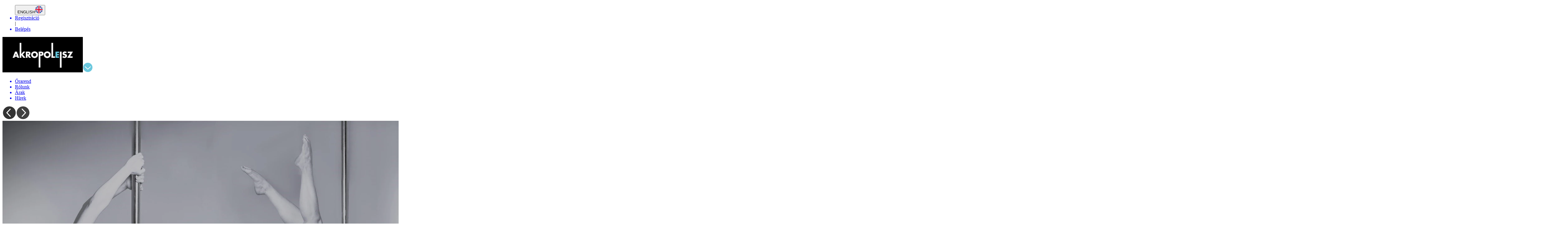

--- FILE ---
content_type: text/html; charset=UTF-8
request_url: https://akropoleisz.com/
body_size: 4989
content:
<!DOCTYPE HTML><html lang="hu" id="root" data-theme="light"><head><meta name="viewport" content="width=device-width, initial-scale=1"/><script defer="" src="https://cdn.jsdelivr.net/npm/alpinejs@3.x.x/dist/cdn.min.js"></script><script src="https://unpkg.com/htmx.org@2.0.3"></script><script src="https://unpkg.com/htmx-ext-response-targets@2.0.0/response-targets.js"></script><script src="/public/js/min/main.js" defer=""></script><link rel="stylesheet" href="/public/css/output.min.css"/><link rel="stylesheet" href="/public/css/custom.css"/><meta name="description" content="Csatlakozz buda legkedveltebb Rúdtánc, Légtorna és Akrobatika stúdiójához! Ahol számára elérhető órák és támogató közösség vár! Csoportos és privát, illetve egyéni edzések kezdőknek és haladóknak, valamint versenyzőknek egyaránt elérhetők. Kényelmes közelítés a Déli Pályaudvar mellett budán!"/><meta name="keywords" content="rúdtánc, légtorna, akrobatika, légkarika, pole dance,pole dancing, edzés, torna, oktatás, gyerekeknek, buda, budapest, kezdő, haladó, versenyzők, fitness, tánc stúdió, testformálás, erőnlét, flexibilitás, akrobatikus tánc, sztriptíz fitness, cirkuszi művészetek, légtorna oktatás, lyra karika, légszőnyeg, szórakoztató edzés, magánóra, csoportos edzés, bachelorette buli, felnőtt tánc, táncworkshop, tánc közösség, gyerekeknek szóló edzés, személyre szabott edzés, kezdő edzés, sportos életmód, jóga és akrobatika, rúdtrükkök, erősítő edzés, feszültség oldó edzés, testtudat fejlesztés, női fitness"/><title>Rúdtánc, Légtorna, Akrobatika Oktatás | Akropoleisz Studio Budapest</title></head><body class="flex flex-col"><div id="popupsBox"><div hx-on="click" hx-get="/hx/accept-cookie" hx-target="this" hx-swap="outerHTML" hidden="" id="acceptCookie"></div><div hx-on="click" hx-get="/hx/banner-msg" hx-target="this" hx-swap="outerHTML" id="bannerMsg"></div></div><ul class="w-full flex items-center h-fit py-1 bg-black text-white sticky top-0 z-40 justify-end text-lg border-akropblue border-b-2"><button class="mr-auto ml-2 md:ml6 pr-2 flex flex-nowrap items-center space-x-1 hover:text-akropblue transition" id="switch-lang-btn" onclick="handleLangSwitch()"><span class="md:text-lg text-sm">ENGLISH</span><img src="/public/icons/UK.svg" alt=""/></button><a hx-boost="true" class="mr-1 hover:text-akropblue hover:scale-105 transition" href="/register"><li>Regisztráció</li></a><span class="h-fit">|</span><a class="mr-2 md:mr-6 hover:text-akropblue hover:scale-105 transition" hx-boost="true" href="/login"><li class="mx-1 text-nowrap">Belépés</li></a></ul><header class="flex flex-col"><nav x-data="{showNav: true}" x-init="window.addEventListener(&#39;resize&#39;, () =&gt; { if (showNav === false &amp;&amp; window.innerWidth &gt;= 758) { showNav = true; } });" style="height:fit-content" class="relative flex md:flex-row flex-col justify-between items-center bg-black text-white"><div class="md:w-fit w-screen flex justify-center items-center bg-black"><a hx-boost="true" href="/" class="h-fit w-fit"><picture><source srcset="/public/bigLogo.png" media="(min-width: 768px)"/><source srcset="/public/logo2.png" media="(min-width: 0px)"/><img src="image-default.jpg" alt="Responsive Image"/></picture></a><svg x-bind:style="showNav ? &#39;transform:rotate(0deg);&#39; : &#39;transform:rotate(180deg);&#39;;" x-on:click="showNav=!showNav" class="absolute left-1/4 hover:scale-110 transition-transform cursor-pointer" id="NavChevron" width="32" height="32" viewBox="0 0 15 15" fill="none" xmlns="http://www.w3.org/2000/svg"><circle cx="7.5" cy="7.5" r="7" fill="#63C5DC" opacity="0.95" stroke="none"></circle><path d="M3.13523 6.15803C3.3241 5.95657 3.64052 5.94637 3.84197 6.13523L7.5 9.56464L11.158 6.13523C11.3595 5.94637 11.6759 5.95657 11.8648 6.15803C12.0536 6.35949 12.0434 6.67591 11.842 6.86477L7.84197 10.6148C7.64964 10.7951 7.35036 10.7951 7.15803 10.6148L3.15803 6.86477C2.95657 6.67591 2.94637 6.35949 3.13523 6.15803Z" fill="#fff" fill-rule="evenodd" clip-rule="evenodd"></path></svg></div><ul hx-boost="true" id="navigation" class="flex md:flex-row flex-col text-center items-center w-full md:w-[528px] text-xl mr-0 md:mr-8 overflow-hidden transition" x-bind:class="showNav === true ? &#39;h-fit&#39; : &#39;h-0&#39;"><a href="/schedule" class="mx-2  w-full border(b t white) py-1 md:border-none md:rounded-sm hover:text-akropaccent transition"><li>Órarend</li></a><a href="/about" class="mx-2  w-full border(b white) py-1 md:border-none md:rounded-sm hover:text-akropaccent transition"><li class="">Rólunk</li></a><a href="/prices" class="mx-2  w-full border(b white) py-1 md:border-none md:rounded-sm hover:text-akropaccent transition"><li>Árak</li></a><a href="/blog" class="mx-2  w-full border(b white) py-1 md:border-none md:rounded-sm hover:text-akropaccent transition"><li>Hírek</li></a></ul></nav></header><main><div style="height:514px;" x-data="{pos: 0}" class="w-full flex relative overflow-hidden shadow-lg"><svg x-on:click="pos = (() =&gt; {if (pos-100 &lt; 0) return 200;return (pos - 100) % 300;})()" width="44" height="44" viewBox="0 0 15 15" class="z-10 absolute top-[45%] right-[90%] hover:scale-110 transition-transform"><circle cx="7.5" cy="7.5" r="7" fill="#000" opacity="0.8" stroke="none"></circle><path d="M8.84182 3.13514C9.04327 3.32401 9.05348 3.64042 8.86462 3.84188L5.43521 7.49991L8.86462 11.1579C9.05348 11.3594 9.04327 11.6758 8.84182 11.8647C8.64036 12.0535 8.32394 12.0433 8.13508 11.8419L4.38508 7.84188C4.20477 7.64955 4.20477 7.35027 4.38508 7.15794L8.13508 3.15794C8.32394 2.95648 8.64036 2.94628 8.84182 3.13514Z" fill="#fff" fill-rule="evenodd" clip-rule="evenodd"></path></svg><svg x-on:click="pos = (pos + 100) % 300" width="44" height="44" viewBox="0 0 15 15" class="z-10 absolute left-[90%] top-[45%] hover:scale-110 transition-transform "><circle cx="7.5" cy="7.5" r="7" fill="#000" opacity="0.75" stroke="none"></circle><path d="M6.1584 3.13508C6.35985 2.94621 6.67627 2.95642 6.86514 3.15788L10.6151 7.15788C10.7954 7.3502 10.7954 7.64949 10.6151 7.84182L6.86514 11.8418C6.67627 12.0433 6.35985 12.0535 6.1584 11.8646C5.95694 11.6757 5.94673 11.3593 6.1356 11.1579L9.565 7.49985L6.1356 3.84182C5.94673 3.64036 5.95694 3.32394 6.1584 3.13508Z" fill="#fff"></path></svg><div class="w-full flex overflow-x-hidden overflow-y-hidden"><div x-bind:style="&#39;transform: &#39;+ `translateX(-${pos}%)`" class="flex relative transition-transform duration-700 ease-in-out"><a class="h-full w-full flex-shrink-0" href="/register"><img class="flex-shrink-0 h-full w-full object-center object-cover hover:scale-105 transition-transform duration-500" src="/public/carousel_2.webp" alt="carousel_img_1"/><div class="absolute left-[10%] top-[10%] w-[80%] bg-black bg-opacity-[0.68] text-white text-center p-3 rounded animate-fadeIn opacity-0"><h1 class="text-xl">Üdvözlünk a rúdtánc és a légtorna fellegvárában. Csoportos- és magánórákkal várunk szeretettel!<br/>Új vendégeink számára az első óra INGYENES! Regisztrálj most!</h1></div></a><a class="h-full w-full flex-shrink-0" href="/schedule"><img class="flex-shrink-0 h-full w-full object-center object-cover hover:scale-105 transition-transform duration-500" src="/public/carousel_1.webp" alt="carousel_img_2"/><div x-bind:class="pos &gt;= 100 ? &#39;animate-fadeIn&#39; : &#39;opacity-0&#39;" class="absolute left-[110%] top-[10%] w-[80%] bg-black bg-opacity-[0.68] text-white text-center p-3 rounded opacity-0"><h1 class="text-xl"><span>Tekintsd át az órarendünket!</span><br/><span>Az első óra ingyenes az új vendégeknek!</span></h1></div></a><a class="h-full w-full flex-shrink-0" href="/about"><img class="flex-shrink-0 h-full w-full object-center object-cover hover:scale-105 transition-transform duration-500" src="/public/carousel_3.webp" alt="carousel_img_3"/><div x-bind:class="pos &gt;= 200 ? &#39;animate-fadeIn&#39; : &#39;opacity-0&#39;" class="absolute left-[210%] top-[10%] w-[80%] bg-black bg-opacity-[0.68] text-white text-center p-3 rounded opacity-0"><h1 class="text-xl">Nézd meg milyen sportágakkal, szolgáltatásokkal várunk!</h1></div></a></div></div></div><div class="w-full h-fit py-4 flex flex-col space-y-2 items-center bg-zinc-200 tracking-wider"><h2 class="text-xl bg-zinc-800 text-akropblue w-fit py-2 px-4 ml-2 shadow-lg rounded-lg">Milyen edzés érdekel?</h2><div class="grid grid-cols-2 grid-flow-row w-full place-items-center gap-y-4"><a class="w-[90%] bg-zinc-800 text-white shadow-lg rounded-lg text-lg py-3 hover:scale-105 transition-transform" href="/gallery/pole"><h3 class="w-full flex justify-center items-center space-x-2">Rúdtánc<svg width="15" height="15" viewBox="0 0 15 15"><path d="M3.64645 11.3536C3.45118 11.1583 3.45118 10.8417 3.64645 10.6465L10.2929 4L6 4C5.72386 4 5.5 3.77614 5.5 3.5C5.5 3.22386 5.72386 3 6 3L11.5 3C11.6326 3 11.7598 3.05268 11.8536 3.14645C11.9473 3.24022 12 3.36739 12 3.5L12 9.00001C12 9.27615 11.7761 9.50001 11.5 9.50001C11.2239 9.50001 11 9.27615 11 9.00001V4.70711L4.35355 11.3536C4.15829 11.5488 3.84171 11.5488 3.64645 11.3536Z" fill="#fff"></path></svg></h3></a><a class="w-[90%] bg-zinc-800 text-zinc-200 shadow-lg rounded-lg text-lg py-3 hover:scale-105 transition-transform" href="/gallery/akropole"><h3 class="w-full flex justify-center items-center space-x-2">Akro-Pole<svg width="15" height="15" viewBox="0 0 15 15"><path d="M3.64645 11.3536C3.45118 11.1583 3.45118 10.8417 3.64645 10.6465L10.2929 4L6 4C5.72386 4 5.5 3.77614 5.5 3.5C5.5 3.22386 5.72386 3 6 3L11.5 3C11.6326 3 11.7598 3.05268 11.8536 3.14645C11.9473 3.24022 12 3.36739 12 3.5L12 9.00001C12 9.27615 11.7761 9.50001 11.5 9.50001C11.2239 9.50001 11 9.27615 11 9.00001V4.70711L4.35355 11.3536C4.15829 11.5488 3.84171 11.5488 3.64645 11.3536Z" fill="#fff"></path></svg></h3></a><a class="w-[90%] bg-zinc-800 text-zinc-200 shadow-lg rounded-lg text-lg py-3 hover:scale-105 transition-transform" href="/gallery/aerialsilk"><h3 class="w-full flex justify-center items-center space-x-2">Aerial Silk<svg width="15" height="15" viewBox="0 0 15 15"><path d="M3.64645 11.3536C3.45118 11.1583 3.45118 10.8417 3.64645 10.6465L10.2929 4L6 4C5.72386 4 5.5 3.77614 5.5 3.5C5.5 3.22386 5.72386 3 6 3L11.5 3C11.6326 3 11.7598 3.05268 11.8536 3.14645C11.9473 3.24022 12 3.36739 12 3.5L12 9.00001C12 9.27615 11.7761 9.50001 11.5 9.50001C11.2239 9.50001 11 9.27615 11 9.00001V4.70711L4.35355 11.3536C4.15829 11.5488 3.84171 11.5488 3.64645 11.3536Z" fill="#fff"></path></svg></h3></a><a class="w-[90%] bg-zinc-800 text-zinc-200 shadow-lg rounded-lg text-lg py-3 hover:scale-105 transition-transform" href="/gallery/aerial-hoop"><h3 class="w-full flex justify-center items-center space-x-2">Aerial Hoop<svg width="15" height="15" viewBox="0 0 15 15"><path d="M3.64645 11.3536C3.45118 11.1583 3.45118 10.8417 3.64645 10.6465L10.2929 4L6 4C5.72386 4 5.5 3.77614 5.5 3.5C5.5 3.22386 5.72386 3 6 3L11.5 3C11.6326 3 11.7598 3.05268 11.8536 3.14645C11.9473 3.24022 12 3.36739 12 3.5L12 9.00001C12 9.27615 11.7761 9.50001 11.5 9.50001C11.2239 9.50001 11 9.27615 11 9.00001V4.70711L4.35355 11.3536C4.15829 11.5488 3.84171 11.5488 3.64645 11.3536Z" fill="#fff"></path></svg></h3></a><a class="w-[90%] bg-zinc-800 text-zinc-200 shadow-lg rounded-lg text-lg py-3 hover:scale-105 transition-transform" href="/gallery/acrobatics"><h3 class="w-full flex justify-center items-center space-x-2">Akrobatika<svg width="15" height="15" viewBox="0 0 15 15"><path d="M3.64645 11.3536C3.45118 11.1583 3.45118 10.8417 3.64645 10.6465L10.2929 4L6 4C5.72386 4 5.5 3.77614 5.5 3.5C5.5 3.22386 5.72386 3 6 3L11.5 3C11.6326 3 11.7598 3.05268 11.8536 3.14645C11.9473 3.24022 12 3.36739 12 3.5L12 9.00001C12 9.27615 11.7761 9.50001 11.5 9.50001C11.2239 9.50001 11 9.27615 11 9.00001V4.70711L4.35355 11.3536C4.15829 11.5488 3.84171 11.5488 3.64645 11.3536Z" fill="#fff"></path></svg></h3></a><a class="w-[90%] bg-zinc-800 text-zinc-200 shadow-lg rounded-lg text-lg py-3 hover:scale-105 transition-transform" href="/gallery/stretching"><h3 class="w-full flex justify-center items-center space-x-2">Nyújtás<svg width="15" height="15" viewBox="0 0 15 15"><path d="M3.64645 11.3536C3.45118 11.1583 3.45118 10.8417 3.64645 10.6465L10.2929 4L6 4C5.72386 4 5.5 3.77614 5.5 3.5C5.5 3.22386 5.72386 3 6 3L11.5 3C11.6326 3 11.7598 3.05268 11.8536 3.14645C11.9473 3.24022 12 3.36739 12 3.5L12 9.00001C12 9.27615 11.7761 9.50001 11.5 9.50001C11.2239 9.50001 11 9.27615 11 9.00001V4.70711L4.35355 11.3536C4.15829 11.5488 3.84171 11.5488 3.64645 11.3536Z" fill="#fff"></path></svg></h3></a><a class="w-[90%] bg-zinc-800 text-zinc-200 shadow-lg rounded-lg text-lg py-3 hover:scale-105 transition-transform" href="/gallery/twerk"><h3 class="w-full flex justify-center items-center space-x-2">Twerk<svg width="15" height="15" viewBox="0 0 15 15"><path d="M3.64645 11.3536C3.45118 11.1583 3.45118 10.8417 3.64645 10.6465L10.2929 4L6 4C5.72386 4 5.5 3.77614 5.5 3.5C5.5 3.22386 5.72386 3 6 3L11.5 3C11.6326 3 11.7598 3.05268 11.8536 3.14645C11.9473 3.24022 12 3.36739 12 3.5L12 9.00001C12 9.27615 11.7761 9.50001 11.5 9.50001C11.2239 9.50001 11 9.27615 11 9.00001V4.70711L4.35355 11.3536C4.15829 11.5488 3.84171 11.5488 3.64645 11.3536Z" fill="#fff"></path></svg></h3></a><a class="w-[90%] bg-zinc-800 text-zinc-200 shadow-lg rounded-lg text-lg py-3 hover:scale-105 transition-transform" href="/gallery/body-toning-workout"><h3 class="w-full flex justify-center items-center space-x-2">Fitness órák<svg width="15" height="15" viewBox="0 0 15 15"><path d="M3.64645 11.3536C3.45118 11.1583 3.45118 10.8417 3.64645 10.6465L10.2929 4L6 4C5.72386 4 5.5 3.77614 5.5 3.5C5.5 3.22386 5.72386 3 6 3L11.5 3C11.6326 3 11.7598 3.05268 11.8536 3.14645C11.9473 3.24022 12 3.36739 12 3.5L12 9.00001C12 9.27615 11.7761 9.50001 11.5 9.50001C11.2239 9.50001 11 9.27615 11 9.00001V4.70711L4.35355 11.3536C4.15829 11.5488 3.84171 11.5488 3.64645 11.3536Z" fill="#fff"></path></svg></h3></a></div></div><div class="hero  min-h-[48vh] mt-3"><div class="hero-content flex-col lg:flex-row-reverse"><div class="text-center lg:text-left"><h1 class="text-5xl font-bold tracking-wide">Iratkozzon fel hírlevelünkre!</h1><p class="py-6">Speciális hírek, órák, kedvezmények</p></div><div class="card w-full max-w-sm shrink-0 shadow-2xl "><form hx-post="/hx/mailinglist" hx-target="#mailinglistSubmit" class="card-body rounded-xl"><div class="form-control"><label class="label "><span class="label-text">Email</span></label><input type="email" name="email" placeholder="email" class="input input-bordered" required=""/></div><div class="form-control mt-6"><button id="mailinglistSubmit" type="submit" class="btn btn-outline">Feliratkozás</button></div></form></div></div></div></main><footer class="h-fit grid grid-rows-2 grid-cols-1 md:grid-cols-2 md:grid-rows-1 p-4 gap-2"><div class="w-full h-40 flex flex-col space-y-1 items-start text-lg border border-black rounded-lg shadow-md p-2"><a class="hover:scale-105 active:scale-95 transition-transform flex items-center" href="/public/Akropoleisz_SE_alapszabály.pdf" target="_blank"><h3>Szolgáltatói Nyilatkozat</h3><svg width="15" height="15" viewBox="0 0 15 15"><path d="M3.64645 11.3536C3.45118 11.1583 3.45118 10.8417 3.64645 10.6465L10.2929 4L6 4C5.72386 4 5.5 3.77614 5.5 3.5C5.5 3.22386 5.72386 3 6 3L11.5 3C11.6326 3 11.7598 3.05268 11.8536 3.14645C11.9473 3.24022 12 3.36739 12 3.5L12 9.00001C12 9.27615 11.7761 9.50001 11.5 9.50001C11.2239 9.50001 11 9.27615 11 9.00001V4.70711L4.35355 11.3536C4.15829 11.5488 3.84171 11.5488 3.64645 11.3536Z" fill="#000"></path></svg></a><a class="hover:scale-105 active:scale-95 transition-transform flex items-center" href="/public/Akropoleisz_SE_alapszabály.pdf" target="_blank"><h3>Házirend</h3><svg width="15" height="15" viewBox="0 0 15 15"><path d="M3.64645 11.3536C3.45118 11.1583 3.45118 10.8417 3.64645 10.6465L10.2929 4L6 4C5.72386 4 5.5 3.77614 5.5 3.5C5.5 3.22386 5.72386 3 6 3L11.5 3C11.6326 3 11.7598 3.05268 11.8536 3.14645C11.9473 3.24022 12 3.36739 12 3.5L12 9.00001C12 9.27615 11.7761 9.50001 11.5 9.50001C11.2239 9.50001 11 9.27615 11 9.00001V4.70711L4.35355 11.3536C4.15829 11.5488 3.84171 11.5488 3.64645 11.3536Z" fill="#000"></path></svg></a><a class="hover:scale-105 active:scale-95 transition-transform flex items-center" href="/public/adatvedelmi.pdf" target="_blank"><h3>Adatvédelmi Nyilatkozat</h3><svg width="15" height="15" viewBox="0 0 15 15"><path d="M3.64645 11.3536C3.45118 11.1583 3.45118 10.8417 3.64645 10.6465L10.2929 4L6 4C5.72386 4 5.5 3.77614 5.5 3.5C5.5 3.22386 5.72386 3 6 3L11.5 3C11.6326 3 11.7598 3.05268 11.8536 3.14645C11.9473 3.24022 12 3.36739 12 3.5L12 9.00001C12 9.27615 11.7761 9.50001 11.5 9.50001C11.2239 9.50001 11 9.27615 11 9.00001V4.70711L4.35355 11.3536C4.15829 11.5488 3.84171 11.5488 3.64645 11.3536Z" fill="#000"></path></svg></a><a class="hover:scale-105 transition-transform flex items-center" href="https://oncomputer.us"><span>OnComputer LLC</span><svg width="15" height="15" viewBox="0 0 15 15"><path d="M3.64645 11.3536C3.45118 11.1583 3.45118 10.8417 3.64645 10.6465L10.2929 4L6 4C5.72386 4 5.5 3.77614 5.5 3.5C5.5 3.22386 5.72386 3 6 3L11.5 3C11.6326 3 11.7598 3.05268 11.8536 3.14645C11.9473 3.24022 12 3.36739 12 3.5L12 9.00001C12 9.27615 11.7761 9.50001 11.5 9.50001C11.2239 9.50001 11 9.27615 11 9.00001V4.70711L4.35355 11.3536C4.15829 11.5488 3.84171 11.5488 3.64645 11.3536Z" fill="#000"></path></svg></a></div><div class="text-lg border border-black rounded-lg shadow-md p-2"><h3>Akropoleisz Rúd és Levegősportok Egyesülete (Akropoleisz SE)</h3><div class="flex items-center space-x-2"><strong>cím</strong><h3>1123 Budapest, Alkotás utca 29</h3></div><div class="flex items-center space-x-2"><strong>email</strong><span title="email">info.akropoleisz@gmail.com</span><span title="copy" class="h-fit w-fit" onclick="navigator.clipboard.writeText(&#39;info.akropoleisz@gmail.com&#39;).then(() =&gt; console.log(&#39;copied!&#39;))"><svg class="hover:scale-105 hover:fill-akropblue active:scale-90 transition cursor-pointer" width="20" height="20" viewBox="0 0 15 15" fill="#000" xmlns="http://www.w3.org/2000/svg"><path d="M1 9.50006C1 10.3285 1.67157 11.0001 2.5 11.0001H4L4 10.0001H2.5C2.22386 10.0001 2 9.7762 2 9.50006L2 2.50006C2 2.22392 2.22386 2.00006 2.5 2.00006L9.5 2.00006C9.77614 2.00006 10 2.22392 10 2.50006V4.00002H5.5C4.67158 4.00002 4 4.67159 4 5.50002V12.5C4 13.3284 4.67158 14 5.5 14H12.5C13.3284 14 14 13.3284 14 12.5V5.50002C14 4.67159 13.3284 4.00002 12.5 4.00002H11V2.50006C11 1.67163 10.3284 1.00006 9.5 1.00006H2.5C1.67157 1.00006 1 1.67163 1 2.50006V9.50006ZM5 5.50002C5 5.22388 5.22386 5.00002 5.5 5.00002H12.5C12.7761 5.00002 13 5.22388 13 5.50002V12.5C13 12.7762 12.7761 13 12.5 13H5.5C5.22386 13 5 12.7762 5 12.5V5.50002Z"></path></svg></span></div><h3 class="flex space-x-2 items-center"><strong>telefon</strong><span title="telefon">+36-30-546-9232</span><span title="copy" class="h-fit w-fit" onclick="navigator.clipboard.writeText(&#39;+36305469232&#39;).then(() =&gt; console.log(&#39;copied!&#39;))"><svg class="hover:scale-105 hover:fill-akropblue active:scale-90 transition cursor-pointer" width="20" height="20" viewBox="0 0 15 15" fill="#000" xmlns="http://www.w3.org/2000/svg"><path d="M1 9.50006C1 10.3285 1.67157 11.0001 2.5 11.0001H4L4 10.0001H2.5C2.22386 10.0001 2 9.7762 2 9.50006L2 2.50006C2 2.22392 2.22386 2.00006 2.5 2.00006L9.5 2.00006C9.77614 2.00006 10 2.22392 10 2.50006V4.00002H5.5C4.67158 4.00002 4 4.67159 4 5.50002V12.5C4 13.3284 4.67158 14 5.5 14H12.5C13.3284 14 14 13.3284 14 12.5V5.50002C14 4.67159 13.3284 4.00002 12.5 4.00002H11V2.50006C11 1.67163 10.3284 1.00006 9.5 1.00006H2.5C1.67157 1.00006 1 1.67163 1 2.50006V9.50006ZM5 5.50002C5 5.22388 5.22386 5.00002 5.5 5.00002H12.5C12.7761 5.00002 13 5.22388 13 5.50002V12.5C13 12.7762 12.7761 13 12.5 13H5.5C5.22386 13 5 12.7762 5 12.5V5.50002Z"></path></svg></span></h3></div></footer><script defer src="https://static.cloudflareinsights.com/beacon.min.js/vcd15cbe7772f49c399c6a5babf22c1241717689176015" integrity="sha512-ZpsOmlRQV6y907TI0dKBHq9Md29nnaEIPlkf84rnaERnq6zvWvPUqr2ft8M1aS28oN72PdrCzSjY4U6VaAw1EQ==" data-cf-beacon='{"version":"2024.11.0","token":"600ec32b8c8548ec9fcd5696e8eeab81","r":1,"server_timing":{"name":{"cfCacheStatus":true,"cfEdge":true,"cfExtPri":true,"cfL4":true,"cfOrigin":true,"cfSpeedBrain":true},"location_startswith":null}}' crossorigin="anonymous"></script>
</body></html>